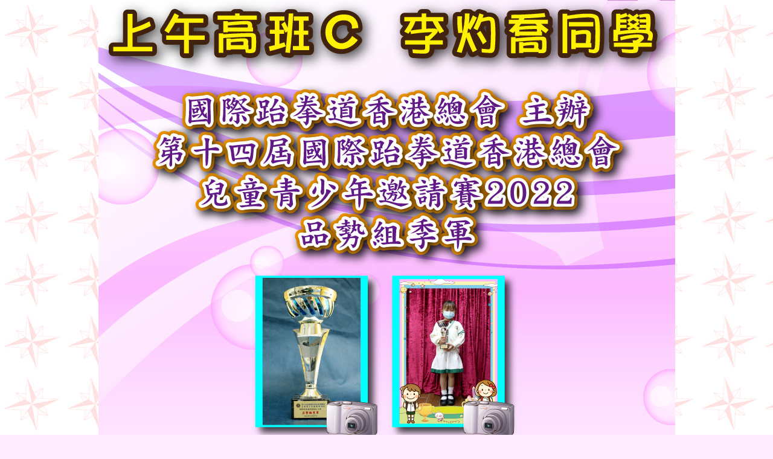

--- FILE ---
content_type: text/html
request_url: http://ck-web-01.synology.me/ck/prize-giving/20221227/index.html
body_size: 885
content:
<!-- DOCTYPE html PUBLIC "-//W3C//DTD XHTML 1.0 Transitional//EN" "http://www.w3.org/TR/xhtml1/DTD/xhtml1-transitional.dtd" -->
<!-- saved from url=(0014)about:internet -->
<html xmlns="http://www.w3.org/1999/xhtml">
<head>
<title>真光幼稚園</title>
<meta http-equiv="Content-Type" content="text/html; charset=utf-8" />
<style type="text/css">
td img {display: block;}body {
    background-color: #FFEDFF;
    margin-left: 0px;
    margin-top: 0px;
    margin-right: 0px;
    margin-bottom: 0px;
    background-image: url(056a.jpg);
    background-repeat: repeat;
}
</style>
<!--Fireworks CS5 Dreamweaver CS5 target.  Created Wed Jan 16 10:09:59 GMT+0800 2013-->
<script type="text/javascript">
function MM_preloadImages() { //v3.0
  var d=document; if(d.images){ if(!d.MM_p) d.MM_p=new Array();
    var i,j=d.MM_p.length,a=MM_preloadImages.arguments; for(i=0; i<a.length; i++)
    if (a[i].indexOf("#")!=0){ d.MM_p[j]=new Image; d.MM_p[j++].src=a[i];}}
}
</script>
</head>
<body>
<table height="100%" width="100%" border="0" align="center" cellpadding="0" cellspacing="0">
  <tr>
    <td align="center" valign="middle"><img src="20221227.jpg" width="955" height="800" usemap="#Map" border="0"></td>
  </tr>
</table>

<map name="Map"><area shape="rect" coords="247,443,469,730" href="photo/01.jpg" target="_blank">
  <area shape="rect" coords="474,441,693,728" href="photo/02.jpg" target="_blank">
</map>
</body>
</html>
